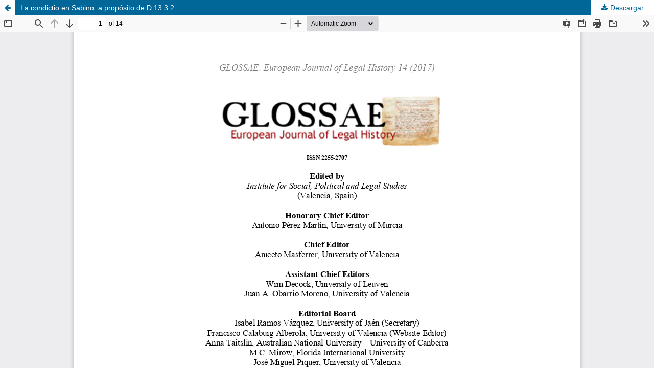

--- FILE ---
content_type: text/html; charset=utf-8
request_url: https://glossae.eu/glossaeojs/article/view/274/254
body_size: 1012
content:
<!DOCTYPE html>
<html lang="es-ES" xml:lang="es-ES">
<head>
	<meta http-equiv="Content-Type" content="text/html; charset=utf-8" />
	<meta name="viewport" content="width=device-width, initial-scale=1.0">
	<title>Vista de La condictio en Sabino: a propósito de D.13.3.2</title>

	
<meta name="generator" content="Open Journal Systems 3.3.0.7">

	<link rel="stylesheet" href="https://glossae.eu/glossaeojs/$$$call$$$/page/page/css?name=stylesheet" type="text/css" /><link rel="stylesheet" href="https://glossae.eu/glossaeojs/$$$call$$$/page/page/css?name=font" type="text/css" /><link rel="stylesheet" href="https://glossae.eu/lib/pkp/styles/fontawesome/fontawesome.css?v=3.3.0.7" type="text/css" /><link rel="stylesheet" href="https://glossae.eu/public/journals/3/styleSheet.css?d=2023-03-22+23%3A46%3A41" type="text/css" />
	<script src="https://glossae.eu/lib/pkp/lib/vendor/components/jquery/jquery.min.js?v=3.3.0.7" type="text/javascript"></script><script src="https://glossae.eu/lib/pkp/lib/vendor/components/jqueryui/jquery-ui.min.js?v=3.3.0.7" type="text/javascript"></script><script src="https://glossae.eu/plugins/themes/default/js/lib/popper/popper.js?v=3.3.0.7" type="text/javascript"></script><script src="https://glossae.eu/plugins/themes/default/js/lib/bootstrap/util.js?v=3.3.0.7" type="text/javascript"></script><script src="https://glossae.eu/plugins/themes/default/js/lib/bootstrap/dropdown.js?v=3.3.0.7" type="text/javascript"></script><script src="https://glossae.eu/plugins/themes/default/js/main.js?v=3.3.0.7" type="text/javascript"></script>
</head>
<body class="pkp_page_article pkp_op_view">

		<header class="header_view">

		<a href="https://glossae.eu/glossaeojs/article/view/274" class="return">
			<span class="pkp_screen_reader">
									Volver a los detalles del artículo
							</span>
		</a>

		<a href="https://glossae.eu/glossaeojs/article/view/274" class="title">
			La condictio en Sabino: a propósito de D.13.3.2
		</a>

		<a href="https://glossae.eu/glossaeojs/article/download/274/254/260" class="download" download>
			<span class="label">
				Descargar
			</span>
			<span class="pkp_screen_reader">
				Descargar PDF
			</span>
		</a>

	</header>

	<script type="text/javascript">
		// Creating iframe's src in JS instead of Smarty so that EZProxy-using sites can find our domain in $pdfUrl and do their rewrites on it.
		$(document).ready(function() {
			var urlBase = "https://glossae.eu/plugins/generic/pdfJsViewer/pdf.js/web/viewer.html?file=";
			var pdfUrl = "https:\/\/glossae.eu\/glossaeojs\/article\/download\/274\/254\/260";
			$("#pdfCanvasContainer > iframe").attr("src", urlBase + encodeURIComponent(pdfUrl));
		});
	</script>

	<div id="pdfCanvasContainer" class="galley_view">
				<iframe src="" width="100%" height="100%" style="min-height: 500px;" title="PDF de La condictio en Sabino: a propósito de D.13.3.2" allowfullscreen webkitallowfullscreen></iframe>
	</div>
	
</body>
</html>
